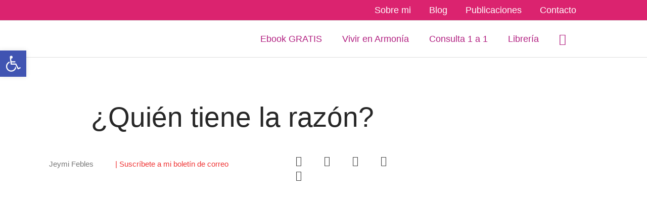

--- FILE ---
content_type: text/css; charset=UTF-8
request_url: https://jeymifebles.net/wp-content/uploads/elementor/css/post-7525.css
body_size: 1839
content:
.elementor-7525 .elementor-element.elementor-element-2f48b9ad > .elementor-container > .elementor-column > .elementor-widget-wrap{align-content:center;align-items:center;}.elementor-7525 .elementor-element.elementor-element-2f48b9ad > .elementor-container{max-width:800px;}.elementor-7525 .elementor-element.elementor-element-2f48b9ad > .elementor-background-overlay{opacity:0.87;transition:background 0.3s, border-radius 0.3s, opacity 0.3s;}.elementor-7525 .elementor-element.elementor-element-2f48b9ad{transition:background 0.3s, border 0.3s, border-radius 0.3s, box-shadow 0.3s;margin-top:0px;margin-bottom:0px;padding:85px 0px 0px 0px;}.elementor-7525 .elementor-element.elementor-element-556f79b4 > .elementor-element-populated{margin:0px 0px 0px 0px;--e-column-margin-right:0px;--e-column-margin-left:0px;padding:0px 0px 0px 0px;}.elementor-widget-theme-post-title .elementor-heading-title{font-family:var( --e-global-typography-primary-font-family ), Sans-serif;font-size:var( --e-global-typography-primary-font-size );font-weight:var( --e-global-typography-primary-font-weight );line-height:var( --e-global-typography-primary-line-height );letter-spacing:var( --e-global-typography-primary-letter-spacing );color:var( --e-global-color-primary );}.elementor-7525 .elementor-element.elementor-element-75e4ea0e > .elementor-widget-container{margin:0px 0px 0px 0px;padding:0px 0px 0px 0px;}.elementor-7525 .elementor-element.elementor-element-75e4ea0e{text-align:center;}.elementor-7525 .elementor-element.elementor-element-75e4ea0e .elementor-heading-title{font-size:55px;font-weight:500;line-height:1.2em;color:#272727;}.elementor-widget-theme-post-excerpt .elementor-widget-container{font-family:var( --e-global-typography-text-font-family ), Sans-serif;font-size:var( --e-global-typography-text-font-size );font-weight:var( --e-global-typography-text-font-weight );line-height:var( --e-global-typography-text-line-height );letter-spacing:var( --e-global-typography-text-letter-spacing );color:var( --e-global-color-text );}.elementor-7525 .elementor-element.elementor-element-6a802eea .elementor-widget-container{text-align:left;font-size:20px;font-weight:400;font-style:italic;color:#6C6C6C;}.elementor-7525 .elementor-element.elementor-element-538a3dc4{margin-top:0px;margin-bottom:0px;padding:0px 0px 0px 0px;}.elementor-bc-flex-widget .elementor-7525 .elementor-element.elementor-element-d1c2571.elementor-column .elementor-widget-wrap{align-items:center;}.elementor-7525 .elementor-element.elementor-element-d1c2571.elementor-column.elementor-element[data-element_type="column"] > .elementor-widget-wrap.elementor-element-populated{align-content:center;align-items:center;}.elementor-7525 .elementor-element.elementor-element-d1c2571.elementor-column > .elementor-widget-wrap{justify-content:center;}.elementor-widget-author-box .elementor-author-box__name{color:var( --e-global-color-secondary );font-family:var( --e-global-typography-primary-font-family ), Sans-serif;font-size:var( --e-global-typography-primary-font-size );font-weight:var( --e-global-typography-primary-font-weight );line-height:var( --e-global-typography-primary-line-height );letter-spacing:var( --e-global-typography-primary-letter-spacing );}.elementor-widget-author-box .elementor-author-box__bio{color:var( --e-global-color-text );font-family:var( --e-global-typography-text-font-family ), Sans-serif;font-size:var( --e-global-typography-text-font-size );font-weight:var( --e-global-typography-text-font-weight );line-height:var( --e-global-typography-text-line-height );letter-spacing:var( --e-global-typography-text-letter-spacing );}.elementor-widget-author-box .elementor-author-box__button{color:var( --e-global-color-secondary );border-color:var( --e-global-color-secondary );font-family:var( --e-global-typography-accent-font-family ), Sans-serif;font-size:var( --e-global-typography-accent-font-size );font-weight:var( --e-global-typography-accent-font-weight );line-height:var( --e-global-typography-accent-line-height );letter-spacing:var( --e-global-typography-accent-letter-spacing );}.elementor-widget-author-box .elementor-author-box__button:hover{border-color:var( --e-global-color-secondary );color:var( --e-global-color-secondary );}.elementor-7525 .elementor-element.elementor-element-189d3f8b .elementor-author-box__avatar img{width:29px;height:29px;}body.rtl .elementor-7525 .elementor-element.elementor-element-189d3f8b.elementor-author-box--layout-image-left .elementor-author-box__avatar,
					 body:not(.rtl) .elementor-7525 .elementor-element.elementor-element-189d3f8b:not(.elementor-author-box--layout-image-above) .elementor-author-box__avatar{margin-right:8px;margin-left:0;}body:not(.rtl) .elementor-7525 .elementor-element.elementor-element-189d3f8b.elementor-author-box--layout-image-right .elementor-author-box__avatar,
					 body.rtl .elementor-7525 .elementor-element.elementor-element-189d3f8b:not(.elementor-author-box--layout-image-above) .elementor-author-box__avatar{margin-left:8px;margin-right:0;}.elementor-7525 .elementor-element.elementor-element-189d3f8b.elementor-author-box--layout-image-above .elementor-author-box__avatar{margin-bottom:8px;}.elementor-7525 .elementor-element.elementor-element-189d3f8b .elementor-author-box__name{color:#787878;font-family:"Roboto", Sans-serif;font-size:15px;font-weight:400;margin-bottom:0px;}.elementor-bc-flex-widget .elementor-7525 .elementor-element.elementor-element-379d367c.elementor-column .elementor-widget-wrap{align-items:center;}.elementor-7525 .elementor-element.elementor-element-379d367c.elementor-column.elementor-element[data-element_type="column"] > .elementor-widget-wrap.elementor-element-populated{align-content:center;align-items:center;}.elementor-widget-button .elementor-button{background-color:var( --e-global-color-accent );font-family:var( --e-global-typography-accent-font-family ), Sans-serif;font-size:var( --e-global-typography-accent-font-size );font-weight:var( --e-global-typography-accent-font-weight );line-height:var( --e-global-typography-accent-line-height );letter-spacing:var( --e-global-typography-accent-letter-spacing );}.elementor-7525 .elementor-element.elementor-element-3ef7dd87 .elementor-button{background-color:#02010100;font-size:15px;fill:#EF3333;color:#EF3333;padding:0px 0px 0px 0px;}.elementor-7525 .elementor-element.elementor-element-3ef7dd87{width:var( --container-widget-width, 73.724% );max-width:73.724%;--container-widget-width:73.724%;--container-widget-flex-grow:0;}.elementor-bc-flex-widget .elementor-7525 .elementor-element.elementor-element-434e626.elementor-column .elementor-widget-wrap{align-items:center;}.elementor-7525 .elementor-element.elementor-element-434e626.elementor-column.elementor-element[data-element_type="column"] > .elementor-widget-wrap.elementor-element-populated{align-content:center;align-items:center;}.elementor-7525 .elementor-element.elementor-element-434e626.elementor-column > .elementor-widget-wrap{justify-content:flex-start;}.elementor-7525 .elementor-element.elementor-element-434e626 > .elementor-element-populated{margin:0px 0px 0px 0px;--e-column-margin-right:0px;--e-column-margin-left:0px;padding:0px 0px 0px 0px;}.elementor-7525 .elementor-element.elementor-element-5d790ce4{width:var( --container-widget-width, 70.069% );max-width:70.069%;--container-widget-width:70.069%;--container-widget-flex-grow:0;--alignment:justify;--grid-side-margin:12px;--grid-column-gap:12px;--grid-row-gap:0px;--grid-bottom-margin:0px;--e-share-buttons-primary-color:#454545;}.elementor-7525 .elementor-element.elementor-element-5d790ce4 > .elementor-widget-container{margin:020px 0px 0px 0px;padding:0px 0px 0px 0px;}.elementor-7525 .elementor-element.elementor-element-5d790ce4 .elementor-share-btn{font-size:calc(0.65px * 10);height:3.3em;border-width:0px;}.elementor-7525 .elementor-element.elementor-element-5d790ce4 .elementor-share-btn__icon{--e-share-buttons-icon-size:3em;}.elementor-7525 .elementor-element.elementor-element-5d790ce4 .elementor-share-btn:hover{--e-share-buttons-primary-color:#FFFFFF;}.elementor-7525 .elementor-element.elementor-element-6dc1d34 > .elementor-container{max-width:1000px;}.elementor-7525 .elementor-element.elementor-element-6dc1d34{margin-top:50px;margin-bottom:50px;padding:0px 0px 0px 0px;}.elementor-widget-image .widget-image-caption{color:var( --e-global-color-text );font-family:var( --e-global-typography-text-font-family ), Sans-serif;font-size:var( --e-global-typography-text-font-size );font-weight:var( --e-global-typography-text-font-weight );line-height:var( --e-global-typography-text-line-height );letter-spacing:var( --e-global-typography-text-letter-spacing );}.elementor-7525 .elementor-element.elementor-element-122280ba img{border-radius:10px 10px 10px 10px;box-shadow:0px 0px 100px -37px rgba(15.699130434782626, 121.0082495274102, 122.39999999999999, 0.5);}.elementor-7525 .elementor-element.elementor-element-77b5f046:not(.elementor-motion-effects-element-type-background), .elementor-7525 .elementor-element.elementor-element-77b5f046 > .elementor-motion-effects-container > .elementor-motion-effects-layer{background-color:#FFFFFF;}.elementor-7525 .elementor-element.elementor-element-77b5f046 > .elementor-container{max-width:800px;}.elementor-7525 .elementor-element.elementor-element-77b5f046{transition:background 0.3s, border 0.3s, border-radius 0.3s, box-shadow 0.3s;margin-top:0px;margin-bottom:0px;padding:0px 0px 0px 0px;}.elementor-7525 .elementor-element.elementor-element-77b5f046 > .elementor-background-overlay{transition:background 0.3s, border-radius 0.3s, opacity 0.3s;}.elementor-widget-theme-post-content{color:var( --e-global-color-text );font-family:var( --e-global-typography-text-font-family ), Sans-serif;font-size:var( --e-global-typography-text-font-size );font-weight:var( --e-global-typography-text-font-weight );line-height:var( --e-global-typography-text-line-height );letter-spacing:var( --e-global-typography-text-letter-spacing );}.elementor-7525 .elementor-element.elementor-element-6818a4dc > .elementor-widget-container{background-color:#FFFFFF;margin:0px 0px 0px 0px;padding:0px 0px 0px 0px;}.elementor-7525 .elementor-element.elementor-element-6818a4dc{text-align:left;color:#434343;font-size:18px;}.elementor-7525 .elementor-element.elementor-element-18470a4e > .elementor-widget-container{background-color:#F0F0F0;margin:0px 0px 0px 0px;padding:30px 30px 30px 30px;border-radius:7px 7px 7px 7px;}.elementor-7525 .elementor-element.elementor-element-18470a4e .elementor-author-box__name{font-family:"Roboto", Sans-serif;font-size:20px;font-weight:400;}.elementor-7525 .elementor-element.elementor-element-18470a4e .elementor-author-box__bio{font-family:"Roboto", Sans-serif;font-size:17px;font-weight:400;}.elementor-7525 .elementor-element.elementor-element-45118b75 > .elementor-container > .elementor-column > .elementor-widget-wrap{align-content:center;align-items:center;}.elementor-bc-flex-widget .elementor-7525 .elementor-element.elementor-element-5f3bb0cc.elementor-column .elementor-widget-wrap{align-items:center;}.elementor-7525 .elementor-element.elementor-element-5f3bb0cc.elementor-column.elementor-element[data-element_type="column"] > .elementor-widget-wrap.elementor-element-populated{align-content:center;align-items:center;}.elementor-7525 .elementor-element.elementor-element-5f3bb0cc.elementor-column > .elementor-widget-wrap{justify-content:center;}.elementor-widget-text-editor{font-family:var( --e-global-typography-text-font-family ), Sans-serif;font-size:var( --e-global-typography-text-font-size );font-weight:var( --e-global-typography-text-font-weight );line-height:var( --e-global-typography-text-line-height );letter-spacing:var( --e-global-typography-text-letter-spacing );color:var( --e-global-color-text );}.elementor-widget-text-editor.elementor-drop-cap-view-stacked .elementor-drop-cap{background-color:var( --e-global-color-primary );}.elementor-widget-text-editor.elementor-drop-cap-view-framed .elementor-drop-cap, .elementor-widget-text-editor.elementor-drop-cap-view-default .elementor-drop-cap{color:var( --e-global-color-primary );border-color:var( --e-global-color-primary );}.elementor-7525 .elementor-element.elementor-element-1e91459f{font-family:"Roboto", Sans-serif;font-size:15px;font-weight:400;color:#4C4949;}.elementor-bc-flex-widget .elementor-7525 .elementor-element.elementor-element-36c5c4da.elementor-column .elementor-widget-wrap{align-items:flex-start;}.elementor-7525 .elementor-element.elementor-element-36c5c4da.elementor-column.elementor-element[data-element_type="column"] > .elementor-widget-wrap.elementor-element-populated{align-content:flex-start;align-items:flex-start;}.elementor-7525 .elementor-element.elementor-element-36c5c4da.elementor-column > .elementor-widget-wrap{justify-content:center;}.elementor-7525 .elementor-element.elementor-element-41b97305{--alignment:left;--grid-side-margin:10px;--grid-column-gap:10px;--grid-row-gap:10px;--grid-bottom-margin:10px;}.elementor-7525 .elementor-element.elementor-element-41b97305 .elementor-share-btn{font-size:calc(0.7px * 10);border-width:2px;}.elementor-7525 .elementor-element.elementor-element-78454757 > .elementor-container > .elementor-column > .elementor-widget-wrap{align-content:center;align-items:center;}.elementor-7525 .elementor-element.elementor-element-78454757{margin-top:0px;margin-bottom:0px;padding:0px 0px 0px 0px;}.elementor-bc-flex-widget .elementor-7525 .elementor-element.elementor-element-3ca6f167.elementor-column .elementor-widget-wrap{align-items:center;}.elementor-7525 .elementor-element.elementor-element-3ca6f167.elementor-column.elementor-element[data-element_type="column"] > .elementor-widget-wrap.elementor-element-populated{align-content:center;align-items:center;}.elementor-7525 .elementor-element.elementor-element-3ca6f167.elementor-column > .elementor-widget-wrap{justify-content:center;}.elementor-7525 .elementor-element.elementor-element-3ca6f167 > .elementor-element-populated{padding:0px 0px 100px 0px;}.elementor-7525 .elementor-element.elementor-element-689fc348 > .elementor-widget-container{margin:0px 0px 0px 0px;padding:0px 0px 0px 0px;}.elementor-7525 .elementor-element.elementor-element-79e598e0:not(.elementor-motion-effects-element-type-background), .elementor-7525 .elementor-element.elementor-element-79e598e0 > .elementor-motion-effects-container > .elementor-motion-effects-layer{background-color:#FFFCE3;}.elementor-7525 .elementor-element.elementor-element-79e598e0{transition:background 0.3s, border 0.3s, border-radius 0.3s, box-shadow 0.3s;padding:05px 0px 05px 0px;}.elementor-7525 .elementor-element.elementor-element-79e598e0 > .elementor-background-overlay{transition:background 0.3s, border-radius 0.3s, opacity 0.3s;}.elementor-widget-post-navigation span.post-navigation__prev--label{color:var( --e-global-color-text );}.elementor-widget-post-navigation span.post-navigation__next--label{color:var( --e-global-color-text );}.elementor-widget-post-navigation span.post-navigation__prev--label, .elementor-widget-post-navigation span.post-navigation__next--label{font-family:var( --e-global-typography-secondary-font-family ), Sans-serif;font-size:var( --e-global-typography-secondary-font-size );font-weight:var( --e-global-typography-secondary-font-weight );letter-spacing:var( --e-global-typography-secondary-letter-spacing );}.elementor-widget-post-navigation span.post-navigation__prev--title, .elementor-widget-post-navigation span.post-navigation__next--title{color:var( --e-global-color-secondary );font-family:var( --e-global-typography-secondary-font-family ), Sans-serif;font-size:var( --e-global-typography-secondary-font-size );font-weight:var( --e-global-typography-secondary-font-weight );letter-spacing:var( --e-global-typography-secondary-letter-spacing );}.elementor-7525 .elementor-element.elementor-element-c48914b span.post-navigation__prev--label{color:#3C3C3C;}.elementor-7525 .elementor-element.elementor-element-c48914b span.post-navigation__next--label{color:#3C3C3C;}.elementor-7525 .elementor-element.elementor-element-c48914b span.post-navigation__prev--label, .elementor-7525 .elementor-element.elementor-element-c48914b span.post-navigation__next--label{font-family:"Lato", Sans-serif;font-size:15px;font-weight:400;}.elementor-7525 .elementor-element.elementor-element-c48914b span.post-navigation__prev--title, .elementor-7525 .elementor-element.elementor-element-c48914b span.post-navigation__next--title{color:#1B1B1B;font-family:"Roboto", Sans-serif;font-size:17px;font-weight:500;}.elementor-7525 .elementor-element.elementor-element-c48914b .post-navigation__arrow-wrapper{color:#B82828;fill:#B82828;}@media(min-width:768px){.elementor-7525 .elementor-element.elementor-element-d1c2571{width:21%;}.elementor-7525 .elementor-element.elementor-element-379d367c{width:43.664%;}.elementor-7525 .elementor-element.elementor-element-434e626{width:35%;}.elementor-7525 .elementor-element.elementor-element-20183c93{width:100%;}.elementor-7525 .elementor-element.elementor-element-5f3bb0cc{width:11.819%;}.elementor-7525 .elementor-element.elementor-element-36c5c4da{width:88.181%;}}@media(max-width:1024px){.elementor-widget-theme-post-title .elementor-heading-title{font-size:var( --e-global-typography-primary-font-size );line-height:var( --e-global-typography-primary-line-height );letter-spacing:var( --e-global-typography-primary-letter-spacing );}.elementor-widget-theme-post-excerpt .elementor-widget-container{font-size:var( --e-global-typography-text-font-size );line-height:var( --e-global-typography-text-line-height );letter-spacing:var( --e-global-typography-text-letter-spacing );}.elementor-widget-author-box .elementor-author-box__name{font-size:var( --e-global-typography-primary-font-size );line-height:var( --e-global-typography-primary-line-height );letter-spacing:var( --e-global-typography-primary-letter-spacing );}.elementor-widget-author-box .elementor-author-box__bio{font-size:var( --e-global-typography-text-font-size );line-height:var( --e-global-typography-text-line-height );letter-spacing:var( --e-global-typography-text-letter-spacing );}.elementor-widget-author-box .elementor-author-box__button{font-size:var( --e-global-typography-accent-font-size );line-height:var( --e-global-typography-accent-line-height );letter-spacing:var( --e-global-typography-accent-letter-spacing );}.elementor-widget-button .elementor-button{font-size:var( --e-global-typography-accent-font-size );line-height:var( --e-global-typography-accent-line-height );letter-spacing:var( --e-global-typography-accent-letter-spacing );} .elementor-7525 .elementor-element.elementor-element-5d790ce4{--grid-side-margin:9px;--grid-column-gap:9px;--grid-row-gap:0px;--grid-bottom-margin:0px;}.elementor-widget-image .widget-image-caption{font-size:var( --e-global-typography-text-font-size );line-height:var( --e-global-typography-text-line-height );letter-spacing:var( --e-global-typography-text-letter-spacing );}.elementor-widget-theme-post-content{font-size:var( --e-global-typography-text-font-size );line-height:var( --e-global-typography-text-line-height );letter-spacing:var( --e-global-typography-text-letter-spacing );}.elementor-widget-text-editor{font-size:var( --e-global-typography-text-font-size );line-height:var( --e-global-typography-text-line-height );letter-spacing:var( --e-global-typography-text-letter-spacing );} .elementor-7525 .elementor-element.elementor-element-41b97305{--grid-side-margin:10px;--grid-column-gap:10px;--grid-row-gap:10px;--grid-bottom-margin:10px;}.elementor-widget-post-navigation span.post-navigation__prev--label, .elementor-widget-post-navigation span.post-navigation__next--label{font-size:var( --e-global-typography-secondary-font-size );letter-spacing:var( --e-global-typography-secondary-letter-spacing );}.elementor-widget-post-navigation span.post-navigation__prev--title, .elementor-widget-post-navigation span.post-navigation__next--title{font-size:var( --e-global-typography-secondary-font-size );letter-spacing:var( --e-global-typography-secondary-letter-spacing );}}@media(max-width:767px){.elementor-7525 .elementor-element.elementor-element-2f48b9ad{margin-top:0px;margin-bottom:0px;padding:50px 015px 00px 15px;}.elementor-7525 .elementor-element.elementor-element-556f79b4 > .elementor-element-populated{margin:0px 0px 0px 0px;--e-column-margin-right:0px;--e-column-margin-left:0px;padding:0px 0px 0px 0px;}.elementor-widget-theme-post-title .elementor-heading-title{font-size:var( --e-global-typography-primary-font-size );line-height:var( --e-global-typography-primary-line-height );letter-spacing:var( --e-global-typography-primary-letter-spacing );}.elementor-7525 .elementor-element.elementor-element-75e4ea0e > .elementor-widget-container{margin:0px 0px -7px 0px;padding:0px 0px 0px 0px;}.elementor-7525 .elementor-element.elementor-element-75e4ea0e .elementor-heading-title{font-size:35px;}.elementor-widget-theme-post-excerpt .elementor-widget-container{font-size:var( --e-global-typography-text-font-size );line-height:var( --e-global-typography-text-line-height );letter-spacing:var( --e-global-typography-text-letter-spacing );}.elementor-7525 .elementor-element.elementor-element-6a802eea .elementor-widget-container{font-size:18px;line-height:1.3em;}.elementor-widget-author-box .elementor-author-box__name{font-size:var( --e-global-typography-primary-font-size );line-height:var( --e-global-typography-primary-line-height );letter-spacing:var( --e-global-typography-primary-letter-spacing );}.elementor-widget-author-box .elementor-author-box__bio{font-size:var( --e-global-typography-text-font-size );line-height:var( --e-global-typography-text-line-height );letter-spacing:var( --e-global-typography-text-letter-spacing );}.elementor-widget-author-box .elementor-author-box__button{font-size:var( --e-global-typography-accent-font-size );line-height:var( --e-global-typography-accent-line-height );letter-spacing:var( --e-global-typography-accent-letter-spacing );}.elementor-7525 .elementor-element.elementor-element-189d3f8b .elementor-author-box__name{font-size:12px;}.elementor-7525 .elementor-element.elementor-element-379d367c{width:100%;}.elementor-widget-button .elementor-button{font-size:var( --e-global-typography-accent-font-size );line-height:var( --e-global-typography-accent-line-height );letter-spacing:var( --e-global-typography-accent-letter-spacing );} .elementor-7525 .elementor-element.elementor-element-5d790ce4{--grid-side-margin:9px;--grid-column-gap:9px;--grid-row-gap:0px;--grid-bottom-margin:0px;}.elementor-7525 .elementor-element.elementor-element-5d790ce4{--grid-side-margin:9px;--grid-column-gap:9px;--grid-row-gap:9px;}.elementor-widget-image .widget-image-caption{font-size:var( --e-global-typography-text-font-size );line-height:var( --e-global-typography-text-line-height );letter-spacing:var( --e-global-typography-text-letter-spacing );}.elementor-7525 .elementor-element.elementor-element-77b5f046{margin-top:050px;margin-bottom:0px;padding:0px 015px 050px 015px;}.elementor-7525 .elementor-element.elementor-element-3610c4db > .elementor-element-populated{margin:0px 0px 0px 0px;--e-column-margin-right:0px;--e-column-margin-left:0px;padding:0px 0px 0px 0px;}.elementor-widget-theme-post-content{font-size:var( --e-global-typography-text-font-size );line-height:var( --e-global-typography-text-line-height );letter-spacing:var( --e-global-typography-text-letter-spacing );}.elementor-7525 .elementor-element.elementor-element-6818a4dc > .elementor-widget-container{margin:0px 0px 0px 0px;padding:0px 0px 0px 0px;}.elementor-7525 .elementor-element.elementor-element-18470a4e > .elementor-widget-container{margin:0px 0px 0px 0px;padding:015px 05px 0px 05px;}.elementor-7525 .elementor-element.elementor-element-18470a4e .elementor-author-box__avatar img{width:80px;height:80px;}body.rtl .elementor-7525 .elementor-element.elementor-element-18470a4e.elementor-author-box--layout-image-left .elementor-author-box__avatar,
					 body:not(.rtl) .elementor-7525 .elementor-element.elementor-element-18470a4e:not(.elementor-author-box--layout-image-above) .elementor-author-box__avatar{margin-right:18px;margin-left:0;}body:not(.rtl) .elementor-7525 .elementor-element.elementor-element-18470a4e.elementor-author-box--layout-image-right .elementor-author-box__avatar,
					 body.rtl .elementor-7525 .elementor-element.elementor-element-18470a4e:not(.elementor-author-box--layout-image-above) .elementor-author-box__avatar{margin-left:18px;margin-right:0;}.elementor-7525 .elementor-element.elementor-element-18470a4e.elementor-author-box--layout-image-above .elementor-author-box__avatar{margin-bottom:18px;}.elementor-7525 .elementor-element.elementor-element-18470a4e .elementor-author-box__name{font-size:18px;}.elementor-7525 .elementor-element.elementor-element-18470a4e .elementor-author-box__bio{font-size:14px;}.elementor-7525 .elementor-element.elementor-element-5f3bb0cc{width:100%;}.elementor-widget-text-editor{font-size:var( --e-global-typography-text-font-size );line-height:var( --e-global-typography-text-line-height );letter-spacing:var( --e-global-typography-text-letter-spacing );}.elementor-7525 .elementor-element.elementor-element-1e91459f > .elementor-widget-container{margin:0px 0px -27px 0px;}.elementor-7525 .elementor-element.elementor-element-1e91459f{font-size:12px;}.elementor-7525 .elementor-element.elementor-element-36c5c4da{width:100%;} .elementor-7525 .elementor-element.elementor-element-41b97305{--grid-side-margin:10px;--grid-column-gap:10px;--grid-row-gap:10px;--grid-bottom-margin:10px;}.elementor-7525 .elementor-element.elementor-element-78454757{margin-top:050px;margin-bottom:0px;padding:0px 0px 0px 0px;}.elementor-7525 .elementor-element.elementor-element-3ca6f167{width:100%;}.elementor-widget-post-navigation span.post-navigation__prev--label, .elementor-widget-post-navigation span.post-navigation__next--label{font-size:var( --e-global-typography-secondary-font-size );letter-spacing:var( --e-global-typography-secondary-letter-spacing );}.elementor-widget-post-navigation span.post-navigation__prev--title, .elementor-widget-post-navigation span.post-navigation__next--title{font-size:var( --e-global-typography-secondary-font-size );letter-spacing:var( --e-global-typography-secondary-letter-spacing );}}